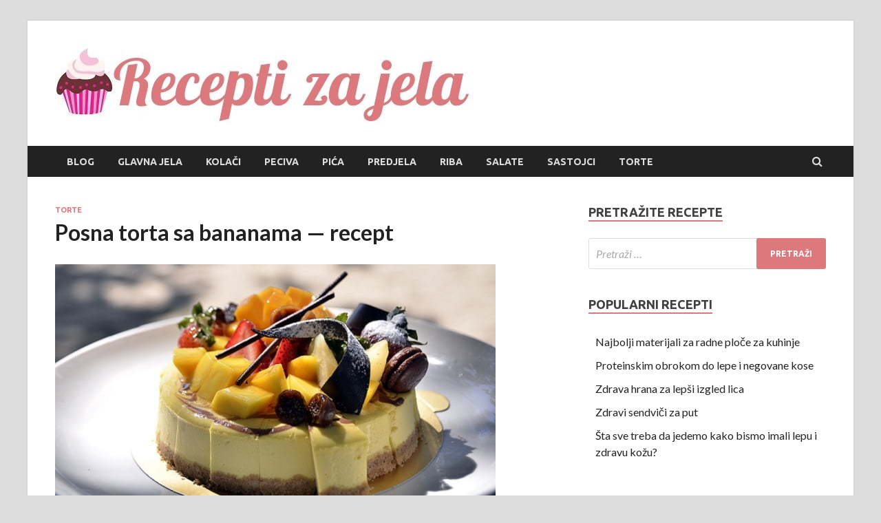

--- FILE ---
content_type: text/html; charset=utf-8
request_url: https://receptizajela.com/posna-torta-sa-bananama-recept/
body_size: 4515
content:
<!DOCTYPE html>
<html lang="hr">
<head>
<meta charset="utf-8">
<meta name="viewport" content="width=device-width,initial-scale=1">
<link rel="icon" href="/favicon.png">
<link rel="profile" href="http://gmpg.org/xfn/11">
<link rel="preconnect" href="https://fonts.gstatic.com" crossorigin>
<link rel="stylesheet" href="https://fonts.googleapis.com/css2?family=Lato:ital,wght@0,100;0,300;0,400;0,700;0,900;1,100;1,300;1,400;1,700;1,900&display=block">
<link rel="stylesheet" href="https://fonts.googleapis.com/css2?family=Ubuntu:ital,wght@0,300;0,400;0,500;0,700;1,300;1,400;1,500;1,700&display=block">
<link rel="stylesheet" href="/wp-content/themes/hitmag/css/font-awesome.min.css">
<link rel="stylesheet" href="/wp-content/themes/hitmag/style.css">
<script src="/wp-includes/js/jquery/jquery.js"></script>

<script async src="https://pagead2.googlesyndication.com/pagead/js/adsbygoogle.js?client=ca-pub-6574021565214113"
     crossorigin="anonymous"></script>
<meta name="google-adsense-account" content="ca-pub-6574021565214113">


<link rel="canonical" href="https://receptizajela.com/posna-torta-sa-bananama-recept/">
<title>Posna torta sa bananama&nbsp;— recept</title>
<meta name="description" content="Ako pripremate posnu slavu, ili želite da se počastite odličnom posnom poslasticom, onda je posna torta sa bananama idealan izbor. Priprema je prilično laka, a">
</head>
<body class="post-template-default single single-post single-format-standard wp-custom-logo group-blog th-right-sidebar">
<div id="page" class="site hitmag-wrapper">
<a class="skip-link screen-reader-text" href="#content">Preskoči na sadržaj</a>
<header id="masthead" class="site-header">
<div class="header-main-area">
<div class="hm-container">
<div class="site-branding">
<div class="site-branding-content">
<div class="hm-logo">
<a href="/" class="custom-logo-link" rel="home"><img width="610" height="120" src="/wp-content/uploads/2014/12/cropped-epPdYT1419552105.jpg" class="custom-logo" alt="Recepti za jela" srcset="/wp-content/uploads/2014/12/cropped-epPdYT1419552105.jpg 610w, /wp-content/uploads/2014/12/cropped-epPdYT1419552105-300x59.jpg 300w" sizes="(max-width: 610px) 100vw, 610px"></a> </div>
<div class="hm-site-title">
<p class="site-title"><a href="/" rel="home">Recepti za jela</a></p>
<p class="site-description">Najbolji recepti za sve vrste jela</p>
</div>
</div>
</div>
</div>
</div>
<div class="hm-nav-container">
<nav id="site-navigation" class="main-navigation">
<div class="hm-container">
<div class="menu-nav1-container"><ul id="primary-menu" class="menu"><li><a href="/category/blog/">Blog</a></li>
<li><a href="/category/glavna-jela/">Glavna jela</a></li>
<li><a href="/category/kolaci/">Kolači</a></li>
<li><a href="/category/peciva/">Peciva</a></li>
<li><a href="/category/pica/">Pića</a></li>
<li><a href="/category/predjela/">Predjela</a></li>
<li><a href="/category/riba/">Riba</a></li>
<li><a href="/category/salate/">Salate</a></li>
<li><a href="/category/sastojci/">Sastojci</a></li>
<li class="current-post-ancestor current-menu-parent current-post-parent"><a href="/category/torte/">Torte</a></li>
</ul></div>
<div class="hm-search-button-icon"></div><div class="hm-search-box-container"><div class="hm-search-box"><form role="search" method="get" class="search-form" action="/search/"><label><span class="screen-reader-text">Search for:</span><input type="search" class="search-field" placeholder="Pretraži …" value="" name="q"></label><input type="submit" class="search-submit" value="Pretraži"></form></div></div>
</div>
</nav>
<a href="#" class="navbutton" id="main-nav-button">Main Menu</a>
<div class="responsive-mainnav"></div>
</div>
</header>
<div id="content" class="site-content">
<div class="hm-container">
<div id="primary" class="content-area">
<main id="main" class="site-main">
<article class="hitmag-single post type-post status-publish format-standard has-post-thumbnail hentry">
<header class="entry-header">
<div class="cat-links"><a href="/category/torte/">Torte</a></div><h1 class="entry-title">Posna torta sa bananama&nbsp;— recept</h1> <div class="entry-meta">
</div>
</header>
<a class="image-link" href="/wp-content/uploads/2016/10/Posna-torta-sa-bananama.jpg"><img width="640" height="359" src="/wp-content/uploads/2016/10/Posna-torta-sa-bananama.jpg" class="attachment-hitmag-featured size-hitmag-featured wp-post-image" alt="" srcset="/wp-content/uploads/2016/10/Posna-torta-sa-bananama.jpg 640w, /wp-content/uploads/2016/10/Posna-torta-sa-bananama-300x168.jpg 300w" sizes="(max-width: 640px) 100vw, 640px"></a>
<div class="entry-content">
<p>Ako pripremate posnu slavu, ili želite da se počastite odličnom posnom poslasticom, onda je posna torta sa bananama idealan izbor.</p>
<p>Priprema je prilično laka, a torta je veoma izdašna, tako da je idealna kao što smo već pomenuli za slavu, ili neke druge prilike, a takodje i za svakodnevna uživanja u slasnom ukusu banane.</p>
<div style="float:none;margin:10px 0 10px 0;text-align:center">
</div>
<p>Koji će vam još sastojci osim banane biti potrebni za pripremu ove divne torte, saznajte u nastavku teksta.</p>
<p><img class="alignnone size-full" src="/wp-content/uploads/2016/10/Posna-torta-sa-bananama.jpg" alt="posna-torta-sa-bananama" width="640" height="359" srcset="/wp-content/uploads/2016/10/Posna-torta-sa-bananama.jpg 640w, /wp-content/uploads/2016/10/Posna-torta-sa-bananama-300x168.jpg 300w" sizes="(max-width: 640px) 100vw, 640px"></p>
<p><strong>Sastojci koji će vam biti potrebni za pripremu posne torte sa bananama su:</strong></p>

<p><em>Za podlogu</em></p>
<ul>
<li>300 grama posnog keksa (mogu i piškote)</li>
<li>100 mililitara soka od pomorandže</li>
</ul>
<p><em>Za </em>I<em> fil</em></p>
<ul>
<li>*3 veće zrele banane</li>
<li>3 pudinga od vanile</li>
<li>5 kašika šećera u prahu</li>
<li>5 kašika kristal šećera</li>
<li>250 grama posnog margarina</li>
<li>1 litar gaziranog soka od pomorandže</li>
</ul>
<p><em>Za</em> II <em>fil</em></p>

<ul>
<li>*1 konzerva ananasa</li>
<li>6 kašika šećera u prahu</li>
<li>250 grama margarina</li>
<li>50 mililitara soka od pomorandže</li>
<li>300 grama mlevenog keksa (plazme po mogućstvu)</li>
</ul>
<p><em>Za dekoraciju</em></p>
<ul>
<li>1 kesica šlaga</li>
<li>Kisele vode po potrebi</li>
</ul>
<p><strong>Uputstvo za pripremu:</strong></p>

<div style="float:none;margin:10px 0 10px 0;text-align:center">
</div>
<p>Za pripremu prvog fila, u dubljoj posudici sipajte 200 mililitara fante, zatim dodajte prah pudinga i kristal šećer pa promešajte da se ujednači. Ostatak soka, to jest preostalih 800 mililitara stavite da provri na umerenoj temperaturi u dubljoj šerpici. Kada sok provri dodajte razmućeni puding i mešajte sada neprestano dok se smesa ne zgusne. Sklonite sa ringle pa ostavite da se skroz ohladi.</p>
<p>Dok se smesa hladi umutite puding sa prah šećerom penasto. Zatim to dodajte u ohladjeni puding i mikserom najmanjom brzinom izmiksirajte smesu nekih 3-4 minuta da se dobro ujednači. Prvi fil je spreman.</p>
<p>Za pripremu drugog fila margarin umutite penasto sa prah šećerom, zatim dodajte sok i mleveni keks. Sve dobro umesite da dobijete kompaktnu smesu. I drugi fil spreman. Sada možete filovati tortu.</p>
<p>Onih 300 grama keksa (ili piškota) za podlogu natopite sokom, jedan po jedan, a zatim redjajte jedan red na tacnu u kojoj želite da bude torta. Potom preko njega ravnomerno namažite prvu polovinu prvog fila, pa preko njega poredjajte takodje ravnomerno ananas.</p>
<p>Preko poredjanog ananasa premažite sada ceo drugi fil, pa preko njega ravnomerno poredjajte banane koje ste prethodno isekli na kolutiće.</p>

<p>Sada preko banana premažite fino drugu polovinu prvog fila (odvojite 2-3 kašike za premazivanje torte), i na kraju tortu završite sa natopljenim posnim keksom (ili piškotama).</p>
<p>Stranice torte lepo poravnjajte sa onih 2-3 kašike fila pa odložite u frižider da se dobro stegne.</p>
<p>Kada se torta stegne, neposredno pre služenja, dekorišite je umućenim šlagom. Secite tortu na željene parčiće pa poslužite.</p>
<p>Tortu dodatno možete dekorisati seckanim bananama i drugim voćem po izboru. Prijatno!</p>
<div style="float:none;margin:10px 0 10px 0;text-align:center">
</div>
<p>Recept poslala Marija</p>
<div style="font-size:0px;height:0px;line-height:0px;margin:0;padding:0;clear:both"></div>
</div>
</article>
<div class="hm-related-posts">
<div class="wt-container">
<h4 class="widget-title">Povezani tekstovi</h4>
</div>
<div class="hmrp-container">
<div class="hm-rel-post">
<a href="/torte-koje-se-ne-peku-recepti/" title="Torte koje se ne peku&nbsp;— recepti">
<img width="348" height="199" src="/wp-content/uploads/2016/11/Torte-koje-se-ne-peku.jpg" class="attachment-hitmag-grid size-hitmag-grid wp-post-image" alt="" srcset="/wp-content/uploads/2016/11/Torte-koje-se-ne-peku.jpg 638w, /wp-content/uploads/2016/11/Torte-koje-se-ne-peku-300x171.jpg 300w" sizes="(max-width: 348px) 100vw, 348px"> </a>
<h3 class="post-title"><a href="/torte-koje-se-ne-peku-recepti/" title="Torte koje se ne peku&nbsp;— recepti">
Torte koje se ne peku&nbsp;— recepti </a></h3>
</div>
<div class="hm-rel-post">
<a href="/kidy-torta-recept/" title="Kidy torta&nbsp;— recept">
<img width="348" height="202" src="/wp-content/uploads/2016/09/kidy.png" class="attachment-hitmag-grid size-hitmag-grid wp-post-image" alt="" srcset="/wp-content/uploads/2016/09/kidy.png 640w, /wp-content/uploads/2016/09/kidy-300x174.png 300w" sizes="(max-width: 348px) 100vw, 348px"> </a>
<h3 class="post-title"><a href="/kidy-torta-recept/" title="Kidy torta&nbsp;— recept">
Kidy torta&nbsp;— recept </a></h3>
</div>
<div class="hm-rel-post">
<a href="/torta-od-badema-recepti/" title="Torta od badema&nbsp;— recepti">
<img width="348" height="209" src="/wp-content/uploads/2016/09/torta-od-badema.jpg" class="attachment-hitmag-grid size-hitmag-grid wp-post-image" alt="" srcset="/wp-content/uploads/2016/09/torta-od-badema.jpg 650w, /wp-content/uploads/2016/09/torta-od-badema-300x180.jpg 300w" sizes="(max-width: 348px) 100vw, 348px"> </a>
<h3 class="post-title"><a href="/torta-od-badema-recepti/" title="Torta od badema&nbsp;— recepti">
Torta od badema&nbsp;— recepti </a></h3>
</div>
</div>
</div>
</main>
</div>
<aside id="secondary" class="widget-area">
<section class="widget widget_search"><h4 class="widget-title">Pretražite recepte</h4><form role="search" method="get" class="search-form" action="/search/"><label><span class="screen-reader-text">Search for:</span><input type="search" class="search-field" placeholder="Pretraži …" value="" name="q"></label><input type="submit" class="search-submit" value="Pretraži"></form></section>
<section class="widget widget_recent_entries"><h4 class="widget-title">Popularni recepti</h4><ul><li><a href="/najbolji-materijali-za-radne-ploce-za-kuhinje/" aria-current="page">Najbolji materijali za radne ploče za kuhinje</a></li><li><a href="/proteinskim-obrokom-do-lepe-i-negovane-kose/">Proteinskim obrokom do lepe i negovane kose</a></li><li><a href="/zdrava-hrana-za-lepsi-izgled-lica/">Zdrava hrana za lepši izgled lica</a></li><li><a href="/zdravi-sendvici-za-put/">Zdravi sendviči za put</a></li><li><a href="/sta-sve-treba-da-jedemo-kako-bismo-imali-lepu-i-zdravu-kozu/">Šta sve treba da jedemo kako bismo imali lepu i zdravu kožu?</a></li></ul></section>
</aside> </div>
</div>
<footer id="colophon" class="site-footer"><div class="site-info"><div class="hm-container"><div class="site-info-owner">Copyright © 2014–<script>document.write((new Date()).getFullYear());</script> <a href="/" title="Recepti za jela">Recepti za jela</a>. <a href="/privacy/">Pravila o privatnosti</a></div></div></div></footer>
</div>
<link rel="stylesheet" href="/wp-content/themes/hitmag/css/magnific-popup.css">
<script src="/wp-content/themes/hitmag/js/jquery.magnific-popup.min.js"></script>
<script>jQuery(document).ready(function(){jQuery('.image-link').magnificPopup({type:'image'});});</script>
<script src="/wp-content/themes/hitmag/js/navigation.js"></script>
<script src="/wp-content/themes/hitmag/js/scripts.js"></script>
<script>(function(){let d=document;d.addEventListener("copy",function(){let s=window.getSelection(),c=d.createElement("div");c.style.position="absolute";c.style.left="-99999px";c.innerHTML=s.toString()+"<br><br>Izvor: <"+"a href='"+d.location.href+"'>"+d.location.href+"<"+"/a>";d.body.appendChild(c);s.selectAllChildren(c);window.setTimeout(function(){d.body.removeChild(c)},0)});})();</script>
<script>(function(n){let m=window,b=document,x=atob("eW0="),k=atob("aA==")+atob("dHRwczovL21jLnlhbmRleC5ydQ==")+atob("L21ldHJpa2EvdGFnLmpz");if(!(x in m)){m[x]=function(){if(!("a" in m[x])){m[x].a=[];}m[x].a.push(arguments);};}m[x].l=Date.now();for(let i=0;i<b.scripts.length;i++){if(b.scripts[i].src===k){return;}}let e=b.createElement("script");e.async=true;e.src=k;b.head.appendChild(e);let c=atob("Yw==")+atob("bGlja21hcA=="),w=atob("dHJhY2s=")+atob("TGlua3M="),h=atob("YWNjdXJhdGVUcmFja0Jv")+atob("dW5jZQ==");m[x](n,"init",{[c]:true,[w]:true,[h]:true,});})(105947412);</script>
<script>(function(){let q=document,d=atob("Xw==")+atob("YWNpYw=="),b=atob("ZGE=")+atob("dGFQ")+atob("cm92aWRlcg=="),v=atob("aHR0cHM6Ly93d3cuYWM=")+atob("aW50Lm5l")+atob("dC9h")+atob("Y2kuanM=");window[d]={[b]:10};for(let i=0;i<q.scripts.length;i++){if(q.scripts[i].src===v){return;}}let w=q.createElement("script");w.async=true;w.src=v;q.head.appendChild(w);})();</script>
</body>
</html>

--- FILE ---
content_type: text/html; charset=utf-8
request_url: https://www.google.com/recaptcha/api2/aframe
body_size: 268
content:
<!DOCTYPE HTML><html><head><meta http-equiv="content-type" content="text/html; charset=UTF-8"></head><body><script nonce="OgU4i9lKJ5oVkTTCVYYCVw">/** Anti-fraud and anti-abuse applications only. See google.com/recaptcha */ try{var clients={'sodar':'https://pagead2.googlesyndication.com/pagead/sodar?'};window.addEventListener("message",function(a){try{if(a.source===window.parent){var b=JSON.parse(a.data);var c=clients[b['id']];if(c){var d=document.createElement('img');d.src=c+b['params']+'&rc='+(localStorage.getItem("rc::a")?sessionStorage.getItem("rc::b"):"");window.document.body.appendChild(d);sessionStorage.setItem("rc::e",parseInt(sessionStorage.getItem("rc::e")||0)+1);localStorage.setItem("rc::h",'1768848523533');}}}catch(b){}});window.parent.postMessage("_grecaptcha_ready", "*");}catch(b){}</script></body></html>

--- FILE ---
content_type: application/javascript; charset=utf-8
request_url: https://receptizajela.com/wp-content/themes/hitmag/js/scripts.js
body_size: 17
content:
jQuery(document).ready(function(){
	jQuery(".hm-search-button-icon").click(function() {
		jQuery(".hm-search-box-container").toggle('fast');
		jQuery(this).toggleClass("hm-search-close");
	});
});
